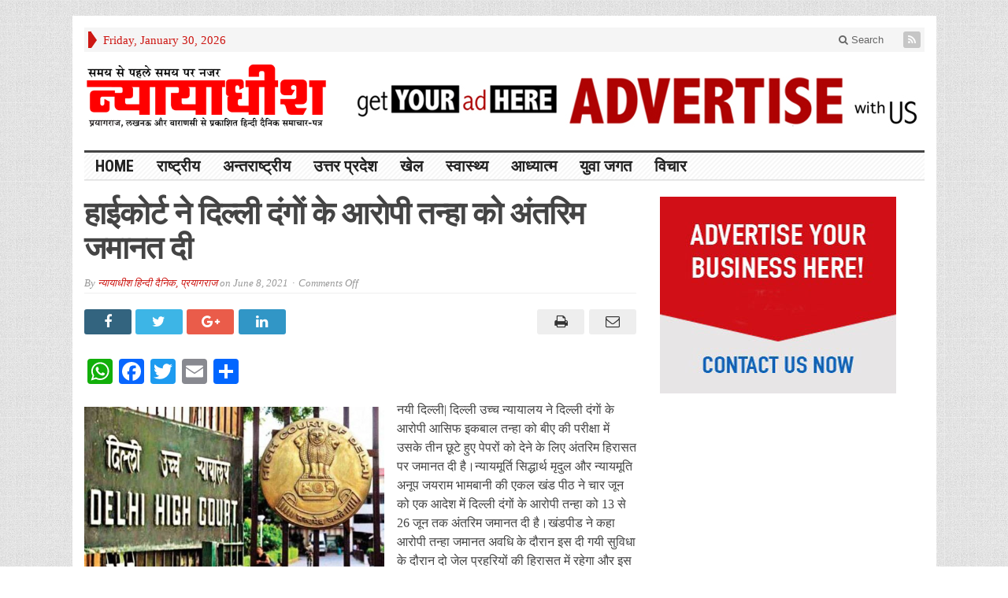

--- FILE ---
content_type: text/html; charset=UTF-8
request_url: https://nyayadheesh.com/archives/830
body_size: 12340
content:
<!DOCTYPE html>
<html lang="en-US" class="no-js">
<head>

	<meta charset="UTF-8">
	<meta name="viewport" content="width=device-width, initial-scale=1">
	<link rel="profile" href="http://gmpg.org/xfn/11">
		
	<title>हाईकोर्ट ने दिल्ली दंगाें के आराेपी तन्हा को अंतरिम जमानत दी &#8211; न्यायाधीश</title>
<meta name='robots' content='max-image-preview:large' />
	<style>img:is([sizes="auto" i], [sizes^="auto," i]) { contain-intrinsic-size: 3000px 1500px }</style>
	<link rel='dns-prefetch' href='//static.addtoany.com' />
<link rel='dns-prefetch' href='//fonts.googleapis.com' />
<link rel="alternate" type="application/rss+xml" title="न्यायाधीश &raquo; Feed" href="https://nyayadheesh.com/feed" />
<link rel="alternate" type="application/rss+xml" title="न्यायाधीश &raquo; Comments Feed" href="https://nyayadheesh.com/comments/feed" />
<script type="text/javascript">
/* <![CDATA[ */
window._wpemojiSettings = {"baseUrl":"https:\/\/s.w.org\/images\/core\/emoji\/16.0.1\/72x72\/","ext":".png","svgUrl":"https:\/\/s.w.org\/images\/core\/emoji\/16.0.1\/svg\/","svgExt":".svg","source":{"concatemoji":"https:\/\/nyayadheesh.com\/wp-includes\/js\/wp-emoji-release.min.js?ver=6.8.3"}};
/*! This file is auto-generated */
!function(s,n){var o,i,e;function c(e){try{var t={supportTests:e,timestamp:(new Date).valueOf()};sessionStorage.setItem(o,JSON.stringify(t))}catch(e){}}function p(e,t,n){e.clearRect(0,0,e.canvas.width,e.canvas.height),e.fillText(t,0,0);var t=new Uint32Array(e.getImageData(0,0,e.canvas.width,e.canvas.height).data),a=(e.clearRect(0,0,e.canvas.width,e.canvas.height),e.fillText(n,0,0),new Uint32Array(e.getImageData(0,0,e.canvas.width,e.canvas.height).data));return t.every(function(e,t){return e===a[t]})}function u(e,t){e.clearRect(0,0,e.canvas.width,e.canvas.height),e.fillText(t,0,0);for(var n=e.getImageData(16,16,1,1),a=0;a<n.data.length;a++)if(0!==n.data[a])return!1;return!0}function f(e,t,n,a){switch(t){case"flag":return n(e,"\ud83c\udff3\ufe0f\u200d\u26a7\ufe0f","\ud83c\udff3\ufe0f\u200b\u26a7\ufe0f")?!1:!n(e,"\ud83c\udde8\ud83c\uddf6","\ud83c\udde8\u200b\ud83c\uddf6")&&!n(e,"\ud83c\udff4\udb40\udc67\udb40\udc62\udb40\udc65\udb40\udc6e\udb40\udc67\udb40\udc7f","\ud83c\udff4\u200b\udb40\udc67\u200b\udb40\udc62\u200b\udb40\udc65\u200b\udb40\udc6e\u200b\udb40\udc67\u200b\udb40\udc7f");case"emoji":return!a(e,"\ud83e\udedf")}return!1}function g(e,t,n,a){var r="undefined"!=typeof WorkerGlobalScope&&self instanceof WorkerGlobalScope?new OffscreenCanvas(300,150):s.createElement("canvas"),o=r.getContext("2d",{willReadFrequently:!0}),i=(o.textBaseline="top",o.font="600 32px Arial",{});return e.forEach(function(e){i[e]=t(o,e,n,a)}),i}function t(e){var t=s.createElement("script");t.src=e,t.defer=!0,s.head.appendChild(t)}"undefined"!=typeof Promise&&(o="wpEmojiSettingsSupports",i=["flag","emoji"],n.supports={everything:!0,everythingExceptFlag:!0},e=new Promise(function(e){s.addEventListener("DOMContentLoaded",e,{once:!0})}),new Promise(function(t){var n=function(){try{var e=JSON.parse(sessionStorage.getItem(o));if("object"==typeof e&&"number"==typeof e.timestamp&&(new Date).valueOf()<e.timestamp+604800&&"object"==typeof e.supportTests)return e.supportTests}catch(e){}return null}();if(!n){if("undefined"!=typeof Worker&&"undefined"!=typeof OffscreenCanvas&&"undefined"!=typeof URL&&URL.createObjectURL&&"undefined"!=typeof Blob)try{var e="postMessage("+g.toString()+"("+[JSON.stringify(i),f.toString(),p.toString(),u.toString()].join(",")+"));",a=new Blob([e],{type:"text/javascript"}),r=new Worker(URL.createObjectURL(a),{name:"wpTestEmojiSupports"});return void(r.onmessage=function(e){c(n=e.data),r.terminate(),t(n)})}catch(e){}c(n=g(i,f,p,u))}t(n)}).then(function(e){for(var t in e)n.supports[t]=e[t],n.supports.everything=n.supports.everything&&n.supports[t],"flag"!==t&&(n.supports.everythingExceptFlag=n.supports.everythingExceptFlag&&n.supports[t]);n.supports.everythingExceptFlag=n.supports.everythingExceptFlag&&!n.supports.flag,n.DOMReady=!1,n.readyCallback=function(){n.DOMReady=!0}}).then(function(){return e}).then(function(){var e;n.supports.everything||(n.readyCallback(),(e=n.source||{}).concatemoji?t(e.concatemoji):e.wpemoji&&e.twemoji&&(t(e.twemoji),t(e.wpemoji)))}))}((window,document),window._wpemojiSettings);
/* ]]> */
</script>
<link rel='stylesheet' id='dashicons-css' href='https://nyayadheesh.com/wp-includes/css/dashicons.min.css?ver=6.8.3' type='text/css' media='all' />
<link rel='stylesheet' id='post-views-counter-frontend-css' href='https://nyayadheesh.com/wp-content/plugins/post-views-counter/css/frontend.css?ver=1.7.3' type='text/css' media='all' />
<style id='wp-emoji-styles-inline-css' type='text/css'>

	img.wp-smiley, img.emoji {
		display: inline !important;
		border: none !important;
		box-shadow: none !important;
		height: 1em !important;
		width: 1em !important;
		margin: 0 0.07em !important;
		vertical-align: -0.1em !important;
		background: none !important;
		padding: 0 !important;
	}
</style>
<link rel='stylesheet' id='wp-block-library-css' href='https://nyayadheesh.com/wp-includes/css/dist/block-library/style.min.css?ver=6.8.3' type='text/css' media='all' />
<style id='classic-theme-styles-inline-css' type='text/css'>
/*! This file is auto-generated */
.wp-block-button__link{color:#fff;background-color:#32373c;border-radius:9999px;box-shadow:none;text-decoration:none;padding:calc(.667em + 2px) calc(1.333em + 2px);font-size:1.125em}.wp-block-file__button{background:#32373c;color:#fff;text-decoration:none}
</style>
<style id='global-styles-inline-css' type='text/css'>
:root{--wp--preset--aspect-ratio--square: 1;--wp--preset--aspect-ratio--4-3: 4/3;--wp--preset--aspect-ratio--3-4: 3/4;--wp--preset--aspect-ratio--3-2: 3/2;--wp--preset--aspect-ratio--2-3: 2/3;--wp--preset--aspect-ratio--16-9: 16/9;--wp--preset--aspect-ratio--9-16: 9/16;--wp--preset--color--black: #000000;--wp--preset--color--cyan-bluish-gray: #abb8c3;--wp--preset--color--white: #ffffff;--wp--preset--color--pale-pink: #f78da7;--wp--preset--color--vivid-red: #cf2e2e;--wp--preset--color--luminous-vivid-orange: #ff6900;--wp--preset--color--luminous-vivid-amber: #fcb900;--wp--preset--color--light-green-cyan: #7bdcb5;--wp--preset--color--vivid-green-cyan: #00d084;--wp--preset--color--pale-cyan-blue: #8ed1fc;--wp--preset--color--vivid-cyan-blue: #0693e3;--wp--preset--color--vivid-purple: #9b51e0;--wp--preset--gradient--vivid-cyan-blue-to-vivid-purple: linear-gradient(135deg,rgba(6,147,227,1) 0%,rgb(155,81,224) 100%);--wp--preset--gradient--light-green-cyan-to-vivid-green-cyan: linear-gradient(135deg,rgb(122,220,180) 0%,rgb(0,208,130) 100%);--wp--preset--gradient--luminous-vivid-amber-to-luminous-vivid-orange: linear-gradient(135deg,rgba(252,185,0,1) 0%,rgba(255,105,0,1) 100%);--wp--preset--gradient--luminous-vivid-orange-to-vivid-red: linear-gradient(135deg,rgba(255,105,0,1) 0%,rgb(207,46,46) 100%);--wp--preset--gradient--very-light-gray-to-cyan-bluish-gray: linear-gradient(135deg,rgb(238,238,238) 0%,rgb(169,184,195) 100%);--wp--preset--gradient--cool-to-warm-spectrum: linear-gradient(135deg,rgb(74,234,220) 0%,rgb(151,120,209) 20%,rgb(207,42,186) 40%,rgb(238,44,130) 60%,rgb(251,105,98) 80%,rgb(254,248,76) 100%);--wp--preset--gradient--blush-light-purple: linear-gradient(135deg,rgb(255,206,236) 0%,rgb(152,150,240) 100%);--wp--preset--gradient--blush-bordeaux: linear-gradient(135deg,rgb(254,205,165) 0%,rgb(254,45,45) 50%,rgb(107,0,62) 100%);--wp--preset--gradient--luminous-dusk: linear-gradient(135deg,rgb(255,203,112) 0%,rgb(199,81,192) 50%,rgb(65,88,208) 100%);--wp--preset--gradient--pale-ocean: linear-gradient(135deg,rgb(255,245,203) 0%,rgb(182,227,212) 50%,rgb(51,167,181) 100%);--wp--preset--gradient--electric-grass: linear-gradient(135deg,rgb(202,248,128) 0%,rgb(113,206,126) 100%);--wp--preset--gradient--midnight: linear-gradient(135deg,rgb(2,3,129) 0%,rgb(40,116,252) 100%);--wp--preset--font-size--small: 13px;--wp--preset--font-size--medium: 20px;--wp--preset--font-size--large: 36px;--wp--preset--font-size--x-large: 42px;--wp--preset--spacing--20: 0.44rem;--wp--preset--spacing--30: 0.67rem;--wp--preset--spacing--40: 1rem;--wp--preset--spacing--50: 1.5rem;--wp--preset--spacing--60: 2.25rem;--wp--preset--spacing--70: 3.38rem;--wp--preset--spacing--80: 5.06rem;--wp--preset--shadow--natural: 6px 6px 9px rgba(0, 0, 0, 0.2);--wp--preset--shadow--deep: 12px 12px 50px rgba(0, 0, 0, 0.4);--wp--preset--shadow--sharp: 6px 6px 0px rgba(0, 0, 0, 0.2);--wp--preset--shadow--outlined: 6px 6px 0px -3px rgba(255, 255, 255, 1), 6px 6px rgba(0, 0, 0, 1);--wp--preset--shadow--crisp: 6px 6px 0px rgba(0, 0, 0, 1);}:where(.is-layout-flex){gap: 0.5em;}:where(.is-layout-grid){gap: 0.5em;}body .is-layout-flex{display: flex;}.is-layout-flex{flex-wrap: wrap;align-items: center;}.is-layout-flex > :is(*, div){margin: 0;}body .is-layout-grid{display: grid;}.is-layout-grid > :is(*, div){margin: 0;}:where(.wp-block-columns.is-layout-flex){gap: 2em;}:where(.wp-block-columns.is-layout-grid){gap: 2em;}:where(.wp-block-post-template.is-layout-flex){gap: 1.25em;}:where(.wp-block-post-template.is-layout-grid){gap: 1.25em;}.has-black-color{color: var(--wp--preset--color--black) !important;}.has-cyan-bluish-gray-color{color: var(--wp--preset--color--cyan-bluish-gray) !important;}.has-white-color{color: var(--wp--preset--color--white) !important;}.has-pale-pink-color{color: var(--wp--preset--color--pale-pink) !important;}.has-vivid-red-color{color: var(--wp--preset--color--vivid-red) !important;}.has-luminous-vivid-orange-color{color: var(--wp--preset--color--luminous-vivid-orange) !important;}.has-luminous-vivid-amber-color{color: var(--wp--preset--color--luminous-vivid-amber) !important;}.has-light-green-cyan-color{color: var(--wp--preset--color--light-green-cyan) !important;}.has-vivid-green-cyan-color{color: var(--wp--preset--color--vivid-green-cyan) !important;}.has-pale-cyan-blue-color{color: var(--wp--preset--color--pale-cyan-blue) !important;}.has-vivid-cyan-blue-color{color: var(--wp--preset--color--vivid-cyan-blue) !important;}.has-vivid-purple-color{color: var(--wp--preset--color--vivid-purple) !important;}.has-black-background-color{background-color: var(--wp--preset--color--black) !important;}.has-cyan-bluish-gray-background-color{background-color: var(--wp--preset--color--cyan-bluish-gray) !important;}.has-white-background-color{background-color: var(--wp--preset--color--white) !important;}.has-pale-pink-background-color{background-color: var(--wp--preset--color--pale-pink) !important;}.has-vivid-red-background-color{background-color: var(--wp--preset--color--vivid-red) !important;}.has-luminous-vivid-orange-background-color{background-color: var(--wp--preset--color--luminous-vivid-orange) !important;}.has-luminous-vivid-amber-background-color{background-color: var(--wp--preset--color--luminous-vivid-amber) !important;}.has-light-green-cyan-background-color{background-color: var(--wp--preset--color--light-green-cyan) !important;}.has-vivid-green-cyan-background-color{background-color: var(--wp--preset--color--vivid-green-cyan) !important;}.has-pale-cyan-blue-background-color{background-color: var(--wp--preset--color--pale-cyan-blue) !important;}.has-vivid-cyan-blue-background-color{background-color: var(--wp--preset--color--vivid-cyan-blue) !important;}.has-vivid-purple-background-color{background-color: var(--wp--preset--color--vivid-purple) !important;}.has-black-border-color{border-color: var(--wp--preset--color--black) !important;}.has-cyan-bluish-gray-border-color{border-color: var(--wp--preset--color--cyan-bluish-gray) !important;}.has-white-border-color{border-color: var(--wp--preset--color--white) !important;}.has-pale-pink-border-color{border-color: var(--wp--preset--color--pale-pink) !important;}.has-vivid-red-border-color{border-color: var(--wp--preset--color--vivid-red) !important;}.has-luminous-vivid-orange-border-color{border-color: var(--wp--preset--color--luminous-vivid-orange) !important;}.has-luminous-vivid-amber-border-color{border-color: var(--wp--preset--color--luminous-vivid-amber) !important;}.has-light-green-cyan-border-color{border-color: var(--wp--preset--color--light-green-cyan) !important;}.has-vivid-green-cyan-border-color{border-color: var(--wp--preset--color--vivid-green-cyan) !important;}.has-pale-cyan-blue-border-color{border-color: var(--wp--preset--color--pale-cyan-blue) !important;}.has-vivid-cyan-blue-border-color{border-color: var(--wp--preset--color--vivid-cyan-blue) !important;}.has-vivid-purple-border-color{border-color: var(--wp--preset--color--vivid-purple) !important;}.has-vivid-cyan-blue-to-vivid-purple-gradient-background{background: var(--wp--preset--gradient--vivid-cyan-blue-to-vivid-purple) !important;}.has-light-green-cyan-to-vivid-green-cyan-gradient-background{background: var(--wp--preset--gradient--light-green-cyan-to-vivid-green-cyan) !important;}.has-luminous-vivid-amber-to-luminous-vivid-orange-gradient-background{background: var(--wp--preset--gradient--luminous-vivid-amber-to-luminous-vivid-orange) !important;}.has-luminous-vivid-orange-to-vivid-red-gradient-background{background: var(--wp--preset--gradient--luminous-vivid-orange-to-vivid-red) !important;}.has-very-light-gray-to-cyan-bluish-gray-gradient-background{background: var(--wp--preset--gradient--very-light-gray-to-cyan-bluish-gray) !important;}.has-cool-to-warm-spectrum-gradient-background{background: var(--wp--preset--gradient--cool-to-warm-spectrum) !important;}.has-blush-light-purple-gradient-background{background: var(--wp--preset--gradient--blush-light-purple) !important;}.has-blush-bordeaux-gradient-background{background: var(--wp--preset--gradient--blush-bordeaux) !important;}.has-luminous-dusk-gradient-background{background: var(--wp--preset--gradient--luminous-dusk) !important;}.has-pale-ocean-gradient-background{background: var(--wp--preset--gradient--pale-ocean) !important;}.has-electric-grass-gradient-background{background: var(--wp--preset--gradient--electric-grass) !important;}.has-midnight-gradient-background{background: var(--wp--preset--gradient--midnight) !important;}.has-small-font-size{font-size: var(--wp--preset--font-size--small) !important;}.has-medium-font-size{font-size: var(--wp--preset--font-size--medium) !important;}.has-large-font-size{font-size: var(--wp--preset--font-size--large) !important;}.has-x-large-font-size{font-size: var(--wp--preset--font-size--x-large) !important;}
:where(.wp-block-post-template.is-layout-flex){gap: 1.25em;}:where(.wp-block-post-template.is-layout-grid){gap: 1.25em;}
:where(.wp-block-columns.is-layout-flex){gap: 2em;}:where(.wp-block-columns.is-layout-grid){gap: 2em;}
:root :where(.wp-block-pullquote){font-size: 1.5em;line-height: 1.6;}
</style>
<link rel='stylesheet' id='wp-components-css' href='https://nyayadheesh.com/wp-includes/css/dist/components/style.min.css?ver=6.8.3' type='text/css' media='all' />
<link rel='stylesheet' id='godaddy-styles-css' href='https://nyayadheesh.com/wp-content/mu-plugins/vendor/wpex/godaddy-launch/includes/Dependencies/GoDaddy/Styles/build/latest.css?ver=2.0.2' type='text/css' media='all' />
<link rel='stylesheet' id='gabfire-style-css' href='https://nyayadheesh.com/wp-content/themes/advanced-newspaper-v45/style.css?ver=6.8.3' type='text/css' media='all' />
<link rel='stylesheet' id='custom-style-css' href='https://fonts.googleapis.com/css?family=Droid+Sans%3A700%7COpen+Sans%3A400%2C700%7CRoboto+Condensed%3A400%2C700&#038;subset=latin-ext&#038;ver=6.8.3' type='text/css' media='all' />
<link rel='stylesheet' id='addtoany-css' href='https://nyayadheesh.com/wp-content/plugins/add-to-any/addtoany.min.css?ver=1.16' type='text/css' media='all' />
<link rel='stylesheet' id='gabfire_shortcodes-css' href='https://nyayadheesh.com/wp-content/themes/advanced-newspaper-v45/framework/functions/css/shortcodes.css?ver=6.8.3' type='text/css' media='all' />
<script type="text/javascript" id="addtoany-core-js-before">
/* <![CDATA[ */
window.a2a_config=window.a2a_config||{};a2a_config.callbacks=[];a2a_config.overlays=[];a2a_config.templates={};
/* ]]> */
</script>
<script type="text/javascript" defer src="https://static.addtoany.com/menu/page.js" id="addtoany-core-js"></script>
<script type="text/javascript" src="https://nyayadheesh.com/wp-includes/js/jquery/jquery.min.js?ver=3.7.1" id="jquery-core-js"></script>
<script type="text/javascript" src="https://nyayadheesh.com/wp-includes/js/jquery/jquery-migrate.min.js?ver=3.4.1" id="jquery-migrate-js"></script>
<script type="text/javascript" defer src="https://nyayadheesh.com/wp-content/plugins/add-to-any/addtoany.min.js?ver=1.1" id="addtoany-jquery-js"></script>
<script type="text/javascript" src="https://nyayadheesh.com/wp-content/themes/advanced-newspaper-v45/inc/js/jquery.cycle2.min.js?ver=6.8.3" id="cycle2-js"></script>
<script type="text/javascript" src="https://nyayadheesh.com/wp-content/themes/advanced-newspaper-v45/inc/js/theia-sticky-sidebar.js?ver=6.8.3" id="theia-sticky-sidebar-js"></script>
<script type="text/javascript" src="https://nyayadheesh.com/wp-content/themes/advanced-newspaper-v45/inc/js/owl.carousel.min.js?ver=6.8.3" id="owl-carousel-js"></script>
<script type="text/javascript" src="https://nyayadheesh.com/wp-content/themes/advanced-newspaper-v45/framework/bootstrap/js/bootstrap.min.js?ver=6.8.3" id="bootstrap-js"></script>
<script type="text/javascript" src="https://nyayadheesh.com/wp-content/themes/advanced-newspaper-v45/inc/js/responsive-menu.js?ver=6.8.3" id="responsive-menu-js"></script>
<link rel="https://api.w.org/" href="https://nyayadheesh.com/wp-json/" /><link rel="alternate" title="JSON" type="application/json" href="https://nyayadheesh.com/wp-json/wp/v2/posts/830" /><link rel="EditURI" type="application/rsd+xml" title="RSD" href="https://nyayadheesh.com/xmlrpc.php?rsd" />
<meta name="generator" content="WordPress 6.8.3" />
<link rel="canonical" href="https://nyayadheesh.com/archives/830" />
<link rel='shortlink' href='https://nyayadheesh.com/?p=830' />
<link rel="alternate" title="oEmbed (JSON)" type="application/json+oembed" href="https://nyayadheesh.com/wp-json/oembed/1.0/embed?url=https%3A%2F%2Fnyayadheesh.com%2Farchives%2F830" />
<link rel="alternate" title="oEmbed (XML)" type="text/xml+oembed" href="https://nyayadheesh.com/wp-json/oembed/1.0/embed?url=https%3A%2F%2Fnyayadheesh.com%2Farchives%2F830&#038;format=xml" />
<link rel="shortcut icon" href="https://nyayadheesh.com/wp-content/uploads/2025/01/960-1.png"/>
			<script type='text/javascript'>
			(function($) {
				$(document).ready(function() { 
					$(".children").parent("li").addClass("has-child-menu");
					$(".sub-menu").parent("li").addClass("has-child-menu");
					$(".drop").parent("li").addClass("has-child-menu");
					
					$('.fadeimage').hover(
						function() {$(this).stop().animate({ opacity: 0.5 }, 800);},
						function() {$(this).stop().animate({ opacity: 1.0 }, 800);}
					);
					
					$('.mastheadnav li ul,.mainnav li ul,.subnav li ul,.mastheadnav li ul,.mainnav li ul').hide().removeClass('fallback');
					$('.mastheadnav > li,.mainnav > li,.subnav > li,.mainnav > li').hover(
						function () {
							$('ul', this).stop().slideDown(250);
						},
						function () {
							$('ul', this).stop().slideUp(250);
						}
					);

					$('[data-toggle="tooltip"]').tooltip({
						'placement': 'top'
					});	

					$('.sidebar-wrapper, .post-wrapper')
					.theiaStickySidebar({
						additionalMarginTop: 30,
						additionalMarginBottom: 30
					});
				
					/* InnerPage Slider */
					var innerslider = $(".carousel-gallery");
					innerslider.owlCarousel({
					  autoPlay: 999999,
					  pagination:true,
					  singleItem : true,
					  autoHeight : true,
					  mouseDrag: false,
					  touchDrag: false					  
					});	
					$(".carousel-gallery-next").click(function(){
						innerslider.trigger('owl.next');
					});
					$(".carousel-gallery-prev").click(function(){
						innerslider.trigger('owl.prev');
					});
					
					/* InnerPage Slider */
					var owl4 = $(".carousel-four");
					owl4.owlCarousel({
					  autoPlay: 999999,
					  pagination:true,
					  singleItem : true,
					  autoHeight : true,
					  mouseDrag: false,
					  touchDrag: false					  
					});	
					$(".carousel-four-next").click(function(){
						owl4.trigger('owl.next');
					});
					$(".carousel-four-prev").click(function(){
						owl4.trigger('owl.prev');
					});						
					
					// Responsive Menu (TinyNav)
					$(".responsive_menu").tinyNav({
						active: 'current_page_item', // Set the "active" class for default menu
						label: ''
					});
					$(".tinynav").selectbox();			
					
					$('a[href="#top"]').click(function(){
						$('html, body').animate({scrollTop:0}, 'slow');
						return false;
					});
					$('.modal').on('shown.bs.modal', function() {
					  $(this).find('[autofocus]').focus();
					});					
				});
			})(jQuery);
			</script>
			
	
	
	<script async src="//pagead2.googlesyndication.com/pagead/js/adsbygoogle.js"></script>
<script>
  (adsbygoogle = window.adsbygoogle || []).push({
    google_ad_client: "ca-pub-9028370981870350",
    enable_page_level_ads: true
  });
</script>
	
	<script>
      (function(i,s,o,g,r,a,m){i['GoogleAnalyticsObject']=r;i[r]=i[r]||function(){
        (i[r].q=i[r].q||[]).push(arguments)},i[r].l=1*new Date();a=s.createElement(o),
          m=s.getElementsByTagName(o)[0];a.async=1;a.src=g;m.parentNode.insertBefore(a,m)
      })(window,document,'script','https://www.google-analytics.com/analytics.js','ga');

      ga('create', 'UA-130654710-1', 'auto');
      ga('send', 'pageview');
    </script>
	
	
	<!-- Global site tag (gtag.js) - Google Analytics -->
<script async src="https://www.googletagmanager.com/gtag/js?id=UA-117518237-1"></script>
<script>
  window.dataLayer = window.dataLayer || [];
  function gtag(){dataLayer.push(arguments);}
  gtag('js', new Date());

  gtag('config', 'UA-117518237-1');
</script>
<!-- Global site tag (gtag.js) - Google Analytics -->
<script async src="https://www.googletagmanager.com/gtag/js?id=UA-130654710-1"></script>
<script>
  window.dataLayer = window.dataLayer || [];
  function gtag(){dataLayer.push(arguments);}
  gtag('js', new Date());

  gtag('config', 'UA-130654710-1');
</script>
	
		
	
	<script data-ad-client="ca-pub-9028370981870350" async src="https://pagead2.googlesyndication.com/pagead/js/adsbygoogle.js"></script>
	
	
	<script async custom-element="amp-auto-ads"
        src="https://cdn.ampproject.org/v0/amp-auto-ads-0.1.js">
</script>
	
<script data-ad-client="ca-pub-9028370981870350" async src="https://pagead2.googlesyndication.com/pagead/js/adsbygoogle.js"></script>	
	

	
	
	
	
	
	
	

</head>

<body class="wp-singular post-template-default single single-post postid-830 single-format-standard wp-theme-advanced-newspaper-v45 body-default" itemscope="itemscope" itemtype="http://schema.org/WebPage">


<div class="container">

	<header itemscope="itemscope" itemtype="http://schema.org/WPHeader" role="banner">
		<div class="row"><!-- Site Masthead Row-->
			<nav class="col-md-12 masthead-navigation" itemscope="itemscope" itemtype="http://schema.org/SiteNavigationElement" role="navigation">
				<ul class="mastheadnav">
					
					<li><span class="arrow-right"></span></li>
											<li class="masthead_date">
							<script type="text/javascript">
								<!--
								var mydate=new Date()
								var year=mydate.getYear()
								if (year < 1000)
								year+=1900
								var day=mydate.getDay()
								var month=mydate.getMonth()
								var daym=mydate.getDate()
								if (daym<10)
								daym="0"+daym
								var dayarray=new Array("Sunday","Monday","Tuesday","Wednesday","Thursday","Friday","Saturday")
								var montharray=new Array("January","February","March","April","May","June","July","August","September","October","November","December")
								document.write(""+dayarray[day]+", "+montharray[month]+" "+daym+", "+year+"")
								// -->
							</script>
						</li>
						<li></li>
										 
											<li class="pull-right social_header">
							
							
							
							
														
														
							
														
								

															

							<a class="socialsite-rss" href="https://nyayadheesh.com/feed" title="Site feed" rel="nofollow">
								<span>Subscribe to RSS</span> <i class="fa fa-rss pull-left"></i>
							</a>
						</li>
											
					
					<li class="pull-right gab_headersearch"> <a data-toggle="modal" href="#searchModal"><i class="fa fa-search"></i> Search</a></li>
					<li class="pull-right"></li>
				</ul>
			</nav>

			<!-- Modal -->
<div class="modal fade" id="searchModal" tabindex="-1" role="dialog" aria-labelledby="myModalLabel" aria-hidden="true">
	<div class="modal-dialog">
	  <div class="modal-content">
		<div class="modal-header">
		  <button type="button" class="close" data-dismiss="modal" aria-hidden="true">&times;</button>
		  <h4 class="modal-title">Search in Site</h4>
		</div>
		<div class="modal-body">
			<form action="https://nyayadheesh.com/">
				<div class="input-prepend">
					<label>To search in site, type your keyword and hit enter</label>
					<input type="text" name="s" class="form-control" placeholder="Type keyword and hit enter" autofocus>
				</div>
			</form>	
		</div>
		<div class="modal-footer">
		  <button type="button" class="btn btn-default" data-dismiss="modal">Close</button>
		</div>
	  </div><!-- /.modal-content -->
	</div><!-- /.modal-dialog -->
</div><!-- /.modal -->		</div><!-- /.row Site Masthead Row -->
	
		<div class="row">
			<div class="col-lg-12">
				<div id="header">
											
						<div class="logo logo-banner pull-left" style="float:left;margin:0;padding:15px 0px 15px 0px;">	
															<h1>
									<a href="https://nyayadheesh.com/" title="समय से पहले समय पर नजर">
										<img src="https://nyayadheesh.com/wp-content/uploads/2025/01/960-1.png" alt="न्यायाधीश" title="न्यायाधीश"/>
									</a>
								</h1>
													</div><!-- logo -->
						
						<div class="header-ad pull-right logo-banner">
							<aside id="block-4" class="widget widget_block widget_media_image"><div class="widgetinner">
<figure class="wp-block-image size-full"><img fetchpriority="high" decoding="async" width="728" height="90" src="https://nyayadheesh.com/wp-content/uploads/2021/08/728x90.jpg" alt="" class="wp-image-7473" srcset="https://nyayadheesh.com/wp-content/uploads/2021/08/728x90.jpg 728w, https://nyayadheesh.com/wp-content/uploads/2021/08/728x90-300x37.jpg 300w, https://nyayadheesh.com/wp-content/uploads/2021/08/728x90-570x70.jpg 570w, https://nyayadheesh.com/wp-content/uploads/2021/08/728x90-701x87.jpg 701w" sizes="(max-width: 728px) 100vw, 728px" /></figure>
</div></aside>
						</div>
						
						<div class="clearfix"></div>
											

				</div><!-- /header -->	
			</div><!-- /col-lg-12 -->	
		</div><!-- /row -->	
		
		<div class="row site-nav">
			<div class="col-lg-12">
				
				<nav class="main-navigation" itemscope="itemscope" itemtype="http://schema.org/SiteNavigationElement" role="navigation">
					<ul class="mainnav responsive_menu">
						<li id="menu-item-34" class="menu-item menu-item-type-custom menu-item-object-custom menu-item-home menu-item-34"><a href="https://nyayadheesh.com/">Home</a></li>
<li id="menu-item-25" class="menu-item menu-item-type-taxonomy menu-item-object-category current-post-ancestor current-menu-parent current-post-parent menu-item-25"><a href="https://nyayadheesh.com/archives/category/%e0%a4%b0%e0%a4%be%e0%a4%b7%e0%a5%8d%e0%a4%9f%e0%a5%8d%e0%a4%b0%e0%a5%80%e0%a4%af">राष्ट्रीय</a></li>
<li id="menu-item-20" class="menu-item menu-item-type-taxonomy menu-item-object-category menu-item-20"><a href="https://nyayadheesh.com/archives/category/%e0%a4%85%e0%a4%a8%e0%a5%8d%e0%a4%a4%e0%a4%b0%e0%a4%be%e0%a4%b7%e0%a5%8d%e0%a4%9f%e0%a5%8d%e0%a4%b0%e0%a5%80%e0%a4%af">अन्तराष्ट्रीय</a></li>
<li id="menu-item-21" class="menu-item menu-item-type-taxonomy menu-item-object-category menu-item-has-children menu-item-21"><a href="https://nyayadheesh.com/archives/category/%e0%a4%89%e0%a4%a4%e0%a5%8d%e0%a4%a4%e0%a4%b0-%e0%a4%aa%e0%a5%8d%e0%a4%b0%e0%a4%a6%e0%a5%87%e0%a4%b6">उत्तर प्रदेश</a>
<ul class="sub-menu">
	<li id="menu-item-23" class="menu-item menu-item-type-taxonomy menu-item-object-category menu-item-23"><a href="https://nyayadheesh.com/archives/category/%e0%a4%aa%e0%a5%8d%e0%a4%b0%e0%a4%af%e0%a4%be%e0%a4%97%e0%a4%b0%e0%a4%be%e0%a4%9c">प्रयागराज</a></li>
	<li id="menu-item-26" class="menu-item menu-item-type-taxonomy menu-item-object-category menu-item-26"><a href="https://nyayadheesh.com/archives/category/lko">लखनऊ</a></li>
	<li id="menu-item-27" class="menu-item menu-item-type-taxonomy menu-item-object-category menu-item-27"><a href="https://nyayadheesh.com/archives/category/%e0%a4%b5%e0%a4%be%e0%a4%b0%e0%a4%be%e0%a4%a3%e0%a4%b8%e0%a5%80">वाराणसी</a></li>
	<li id="menu-item-7173" class="menu-item menu-item-type-taxonomy menu-item-object-category menu-item-7173"><a href="https://nyayadheesh.com/archives/category/%e0%a4%b8%e0%a5%8b%e0%a4%a8%e0%a4%ad%e0%a4%a6%e0%a5%8d%e0%a4%b0">सोनभद्र</a></li>
	<li id="menu-item-7163" class="menu-item menu-item-type-taxonomy menu-item-object-category menu-item-7163"><a href="https://nyayadheesh.com/archives/category/%e0%a4%95%e0%a5%8c%e0%a4%b6%e0%a4%be%e0%a4%ae%e0%a5%8d%e0%a4%ac%e0%a5%80">कौशाम्बी</a></li>
	<li id="menu-item-7172" class="menu-item menu-item-type-taxonomy menu-item-object-category menu-item-7172"><a href="https://nyayadheesh.com/archives/category/%e0%a4%ae%e0%a4%8a">मऊ</a></li>
	<li id="menu-item-7170" class="menu-item menu-item-type-taxonomy menu-item-object-category menu-item-7170"><a href="https://nyayadheesh.com/archives/category/%e0%a4%ab%e0%a4%a4%e0%a5%87%e0%a4%b9%e0%a4%aa%e0%a5%81%e0%a4%b0">फतेहपुर</a></li>
	<li id="menu-item-7167" class="menu-item menu-item-type-taxonomy menu-item-object-category menu-item-7167"><a href="https://nyayadheesh.com/archives/category/%e0%a4%9c%e0%a5%8c%e0%a4%a8%e0%a4%aa%e0%a5%81%e0%a4%b0">जौनपुर</a></li>
	<li id="menu-item-7165" class="menu-item menu-item-type-taxonomy menu-item-object-category menu-item-7165"><a href="https://nyayadheesh.com/archives/category/%e0%a4%9a%e0%a4%a8%e0%a5%8d%e0%a4%a6%e0%a5%8c%e0%a4%b2%e0%a5%80">चन्दौली</a></li>
</ul>
</li>
<li id="menu-item-7175" class="menu-item menu-item-type-taxonomy menu-item-object-category menu-item-7175"><a href="https://nyayadheesh.com/archives/category/%e0%a4%96%e0%a5%87%e0%a4%b2">खेल</a></li>
<li id="menu-item-30" class="menu-item menu-item-type-taxonomy menu-item-object-category menu-item-30"><a href="https://nyayadheesh.com/archives/category/%e0%a4%b8%e0%a5%8d%e0%a4%b5%e0%a4%be%e0%a4%b8%e0%a5%8d%e0%a4%a5%e0%a5%8d%e0%a4%af">स्वास्थ्य</a></li>
<li id="menu-item-40" class="menu-item menu-item-type-taxonomy menu-item-object-category menu-item-40"><a href="https://nyayadheesh.com/archives/category/%e0%a4%86%e0%a4%a7%e0%a5%8d%e0%a4%af%e0%a4%be%e0%a4%a4%e0%a5%8d%e0%a4%ae">आध्यात्म</a></li>
<li id="menu-item-36" class="menu-item menu-item-type-taxonomy menu-item-object-category menu-item-36"><a href="https://nyayadheesh.com/archives/category/%e0%a4%af%e0%a5%81%e0%a4%b5%e0%a4%be-%e0%a4%9c%e0%a4%97%e0%a4%a4">युवा जगत</a></li>
<li id="menu-item-28" class="menu-item menu-item-type-taxonomy menu-item-object-category menu-item-28"><a href="https://nyayadheesh.com/archives/category/%e0%a4%b5%e0%a4%bf%e0%a4%9a%e0%a4%be%e0%a4%b0">विचार</a></li>
					</ul>
				</nav>
				
				<nav class="secondary-navigation" itemscope="itemscope" itemtype="http://schema.org/SiteNavigationElement" role="navigation">
					<ul class="subnav responsive_menu">
							
					</ul>
				</nav>				
				
			</div>
		</div>	
	</header>
	
	<div class="row default">
	
				
		<main class="col-xs-12 col-md-8 col-sm-8 post-wrapper" role="main" itemprop="mainContentOfPage" itemscope="itemscope" itemtype="http://schema.org/Blog">

							<div class="row">
					<div class="col-lg-12 col-md-12">
						<div class="post-lead">
							<h1 class="entry-title single-post-title" itemprop="headline">
								हाईकोर्ट ने दिल्ली दंगाें के आराेपी तन्हा को अंतरिम जमानत दी							</h1>
							
							<p class="postmeta"><span class="gabfire_meta gabfiremeta_bydate">By <span class="author vcard" itemscope="itemscope" itemtype="http://schema.org/Person" itemprop="author"><a href="https://nyayadheesh.com/archives/author/nyayadheeshald" rel="author" class="fn" itemprop="name">न्यायाधीश हिन्दी दैनिक, प्रयागराज</a></span> on <time class="published updated" itemprop="datePublished" datetime="June 8, 2021T1:23 pm">June 8, 2021</time></span><span class="gabfire_meta gabfiremeta_comment"><span>Comments Off<span class="screen-reader-text"> on हाईकोर्ट ने दिल्ली दंगाें के आराेपी तन्हा को अंतरिम जमानत दी</span></span></span></p>						</div>		
					</div>
				</div>			
						
				
		<section class="article-wrapper">
		
						
				<article itemscope itemtype="http://schema.org/NewsArticle" class="entry post-830 post type-post status-publish format-standard has-post-thumbnail hentry category-2 last_archivepost">
										
								
							<div class="social-sharethis-post">
										
				
					<a href="http://www.facebook.com/sharer.php?u=https://nyayadheesh.com/archives/830&t=हाईकोर्ट ने दिल्ली दंगाें के आराेपी तन्हा को अंतरिम जमानत दी" data-toggle="tooltip" title="Share on Facebook" rel="nofollow"><span>Share on Facebook</span>
						<i class="fa fa-facebook pull-left"></i>
					</a>

					<a href="http://twitter.com/home?status=हाईकोर्ट ने दिल्ली दंगाें के आराेपी तन्हा को अंतरिम जमानत दी => https://nyayadheesh.com/archives/830" data-toggle="tooltip" title="Share on Twitter" rel="nofollow"><span>Follow on Facebook</span>
						<i class="fa fa-twitter pull-left"></i>
					</a>

					<a href="https://plus.google.com/share?url=https://nyayadheesh.com/archives/830" data-toggle="tooltip" title="Share on Google+" rel="nofollow"><span>Add to Google+</span>
						<i class="fa fa-google-plus pull-left"></i>
					</a>

					<a href="http://www.linkedin.com/shareArticle?mini=true&url=https://nyayadheesh.com/archives/830&title=हाईकोर्ट ने दिल्ली दंगाें के आराेपी तन्हा को अंतरिम जमानत दी&summary=&source=न्यायाधीश" data-toggle="tooltip" title="Share on LinkedIn" rel="nofollow"><span>Connect on Linked in</span>
						<i class="fa fa-linkedin pull-left"></i>
					</a>

					<a class="pull-right" href="mailto:?mailto:?subject=%E0%A4%A8%E0%A5%8D%E0%A4%AF%E0%A4%BE%E0%A4%AF%E0%A4%BE%E0%A4%A7%E0%A5%80%E0%A4%B6%20%3A%20%E0%A4%B9%E0%A4%BE%E0%A4%88%E0%A4%95%E0%A5%8B%E0%A4%B0%E0%A5%8D%E0%A4%9F%20%E0%A4%A8%E0%A5%87%20%E0%A4%A6%E0%A4%BF%E0%A4%B2%E0%A5%8D%E0%A4%B2%E0%A5%80%20%E0%A4%A6%E0%A4%82%E0%A4%97%E0%A4%BE%E0%A5%87%E0%A4%82%20%E0%A4%95%E0%A5%87%20%E0%A4%86%E0%A4%B0%E0%A4%BE%E0%A5%87%E0%A4%AA%E0%A5%80%20%E0%A4%A4%E0%A4%A8%E0%A5%8D%E0%A4%B9%E0%A4%BE%20%E0%A4%95%E0%A5%8B%20%E0%A4%85%E0%A4%82%E0%A4%A4%E0%A4%B0%E0%A4%BF%E0%A4%AE%20%E0%A4%9C%E0%A4%AE%E0%A4%BE%E0%A4%A8%E0%A4%A4%20%E0%A4%A6%E0%A5%80&amp;body=I%20recommend%20this%20page%3A%20%E0%A4%B9%E0%A4%BE%E0%A4%88%E0%A4%95%E0%A5%8B%E0%A4%B0%E0%A5%8D%E0%A4%9F%20%E0%A4%A8%E0%A5%87%20%E0%A4%A6%E0%A4%BF%E0%A4%B2%E0%A5%8D%E0%A4%B2%E0%A5%80%20%E0%A4%A6%E0%A4%82%E0%A4%97%E0%A4%BE%E0%A5%87%E0%A4%82%20%E0%A4%95%E0%A5%87%20%E0%A4%86%E0%A4%B0%E0%A4%BE%E0%A5%87%E0%A4%AA%E0%A5%80%20%E0%A4%A4%E0%A4%A8%E0%A5%8D%E0%A4%B9%E0%A4%BE%20%E0%A4%95%E0%A5%8B%20%E0%A4%85%E0%A4%82%E0%A4%A4%E0%A4%B0%E0%A4%BF%E0%A4%AE%20%E0%A4%9C%E0%A4%AE%E0%A4%BE%E0%A4%A8%E0%A4%A4%20%E0%A4%A6%E0%A5%80.%0AYou%20can%20read%20it%20on%3A%20https%3A%2F%2Fnyayadheesh.com%2Farchives%2F830" data-toggle="tooltip" title="Send by Email" rel="nofollow"><span>Subscribe by Email</span>
						<i class="fa fa-envelope-o pull-left"></i>
					</a>
					
					<a class="pull-right" href="javascript:window.print()" data-toggle="tooltip" title="Print This Post" rel="nofollow"><span>Print This Post</span>
						<i class="fa fa-print pull-left"></i>
					</a>
				</div>	
				<div class="clearfix"></div>
			<div class="entry-content" itemprop="text"><div class="addtoany_share_save_container addtoany_content addtoany_content_top">
<div class="a2a_kit a2a_kit_size_32 addtoany_list" data-a2a-url="https://nyayadheesh.com/archives/830" data-a2a-title="हाईकोर्ट ने दिल्ली दंगाें के आराेपी तन्हा को अंतरिम जमानत दी"><a class="a2a_button_whatsapp" href="https://www.addtoany.com/add_to/whatsapp?linkurl=https%3A%2F%2Fnyayadheesh.com%2Farchives%2F830&amp;linkname=%E0%A4%B9%E0%A4%BE%E0%A4%88%E0%A4%95%E0%A5%8B%E0%A4%B0%E0%A5%8D%E0%A4%9F%20%E0%A4%A8%E0%A5%87%20%E0%A4%A6%E0%A4%BF%E0%A4%B2%E0%A5%8D%E0%A4%B2%E0%A5%80%20%E0%A4%A6%E0%A4%82%E0%A4%97%E0%A4%BE%E0%A5%87%E0%A4%82%20%E0%A4%95%E0%A5%87%20%E0%A4%86%E0%A4%B0%E0%A4%BE%E0%A5%87%E0%A4%AA%E0%A5%80%20%E0%A4%A4%E0%A4%A8%E0%A5%8D%E0%A4%B9%E0%A4%BE%20%E0%A4%95%E0%A5%8B%20%E0%A4%85%E0%A4%82%E0%A4%A4%E0%A4%B0%E0%A4%BF%E0%A4%AE%20%E0%A4%9C%E0%A4%AE%E0%A4%BE%E0%A4%A8%E0%A4%A4%20%E0%A4%A6%E0%A5%80" title="WhatsApp" rel="nofollow noopener" target="_blank"></a><a class="a2a_button_facebook" href="https://www.addtoany.com/add_to/facebook?linkurl=https%3A%2F%2Fnyayadheesh.com%2Farchives%2F830&amp;linkname=%E0%A4%B9%E0%A4%BE%E0%A4%88%E0%A4%95%E0%A5%8B%E0%A4%B0%E0%A5%8D%E0%A4%9F%20%E0%A4%A8%E0%A5%87%20%E0%A4%A6%E0%A4%BF%E0%A4%B2%E0%A5%8D%E0%A4%B2%E0%A5%80%20%E0%A4%A6%E0%A4%82%E0%A4%97%E0%A4%BE%E0%A5%87%E0%A4%82%20%E0%A4%95%E0%A5%87%20%E0%A4%86%E0%A4%B0%E0%A4%BE%E0%A5%87%E0%A4%AA%E0%A5%80%20%E0%A4%A4%E0%A4%A8%E0%A5%8D%E0%A4%B9%E0%A4%BE%20%E0%A4%95%E0%A5%8B%20%E0%A4%85%E0%A4%82%E0%A4%A4%E0%A4%B0%E0%A4%BF%E0%A4%AE%20%E0%A4%9C%E0%A4%AE%E0%A4%BE%E0%A4%A8%E0%A4%A4%20%E0%A4%A6%E0%A5%80" title="Facebook" rel="nofollow noopener" target="_blank"></a><a class="a2a_button_twitter" href="https://www.addtoany.com/add_to/twitter?linkurl=https%3A%2F%2Fnyayadheesh.com%2Farchives%2F830&amp;linkname=%E0%A4%B9%E0%A4%BE%E0%A4%88%E0%A4%95%E0%A5%8B%E0%A4%B0%E0%A5%8D%E0%A4%9F%20%E0%A4%A8%E0%A5%87%20%E0%A4%A6%E0%A4%BF%E0%A4%B2%E0%A5%8D%E0%A4%B2%E0%A5%80%20%E0%A4%A6%E0%A4%82%E0%A4%97%E0%A4%BE%E0%A5%87%E0%A4%82%20%E0%A4%95%E0%A5%87%20%E0%A4%86%E0%A4%B0%E0%A4%BE%E0%A5%87%E0%A4%AA%E0%A5%80%20%E0%A4%A4%E0%A4%A8%E0%A5%8D%E0%A4%B9%E0%A4%BE%20%E0%A4%95%E0%A5%8B%20%E0%A4%85%E0%A4%82%E0%A4%A4%E0%A4%B0%E0%A4%BF%E0%A4%AE%20%E0%A4%9C%E0%A4%AE%E0%A4%BE%E0%A4%A8%E0%A4%A4%20%E0%A4%A6%E0%A5%80" title="Twitter" rel="nofollow noopener" target="_blank"></a><a class="a2a_button_email" href="https://www.addtoany.com/add_to/email?linkurl=https%3A%2F%2Fnyayadheesh.com%2Farchives%2F830&amp;linkname=%E0%A4%B9%E0%A4%BE%E0%A4%88%E0%A4%95%E0%A5%8B%E0%A4%B0%E0%A5%8D%E0%A4%9F%20%E0%A4%A8%E0%A5%87%20%E0%A4%A6%E0%A4%BF%E0%A4%B2%E0%A5%8D%E0%A4%B2%E0%A5%80%20%E0%A4%A6%E0%A4%82%E0%A4%97%E0%A4%BE%E0%A5%87%E0%A4%82%20%E0%A4%95%E0%A5%87%20%E0%A4%86%E0%A4%B0%E0%A4%BE%E0%A5%87%E0%A4%AA%E0%A5%80%20%E0%A4%A4%E0%A4%A8%E0%A5%8D%E0%A4%B9%E0%A4%BE%20%E0%A4%95%E0%A5%8B%20%E0%A4%85%E0%A4%82%E0%A4%A4%E0%A4%B0%E0%A4%BF%E0%A4%AE%20%E0%A4%9C%E0%A4%AE%E0%A4%BE%E0%A4%A8%E0%A4%A4%20%E0%A4%A6%E0%A5%80" title="Email" rel="nofollow noopener" target="_blank"></a><a class="a2a_dd addtoany_share_save addtoany_share" href="https://www.addtoany.com/share"></a></div>
</div>
<div class="wp-block-image">
<figure class="alignleft size-large is-resized"><img decoding="async" src="https://nyayadheesh.com/wp-content/uploads/2021/06/919468-902284-890540-delhi-hc-2-1024x576.jpg" alt="" class="wp-image-831" width="381" height="214" srcset="https://nyayadheesh.com/wp-content/uploads/2021/06/919468-902284-890540-delhi-hc-2-1024x576.jpg 1024w, https://nyayadheesh.com/wp-content/uploads/2021/06/919468-902284-890540-delhi-hc-2-300x169.jpg 300w, https://nyayadheesh.com/wp-content/uploads/2021/06/919468-902284-890540-delhi-hc-2-768x432.jpg 768w, https://nyayadheesh.com/wp-content/uploads/2021/06/919468-902284-890540-delhi-hc-2-123x70.jpg 123w, https://nyayadheesh.com/wp-content/uploads/2021/06/919468-902284-890540-delhi-hc-2-570x320.jpg 570w, https://nyayadheesh.com/wp-content/uploads/2021/06/919468-902284-890540-delhi-hc-2-701x394.jpg 701w, https://nyayadheesh.com/wp-content/uploads/2021/06/919468-902284-890540-delhi-hc-2-1067x600.jpg 1067w, https://nyayadheesh.com/wp-content/uploads/2021/06/919468-902284-890540-delhi-hc-2.jpg 1280w" sizes="(max-width: 381px) 100vw, 381px" /></figure>
</div>
<p>नयी दिल्ली| दिल्ली उच्च न्यायालय ने दिल्ली दंगाें के आरोपी आसिफ इकबाल तन्हा को बीए की परीक्षा में उसके तीन छूटे हुए पेपरों को देने के लिए अंतरिम हिरासत पर जमानत दी है।न्यायमूर्ति सिद्धार्थ मृदुल और न्यायमूति अनूप जयराम भामबानी की एकल खंड पीठ ने चार जून को एक आदेश में दिल्ली दंगों के आरोपी तन्हा को 13 से 26 जून तक अंतरिम जमानत दी है।खंडपीड ने कहा आरोपी तन्हा जमानत अवधि के दौरान इस दी गयी सुविधा के दौरान दो जेल प्रहरियों की हिरासत में रहेगा और इस पर आने वाला खर्च वह वहन करेगा। वह एक लैपटॉप और एक मोबाइल फोन की भी व्यवस्था करेगा जो उक्त अवधि की समाप्ति पर फोरेंसिक ऑडिट के लिए विशेष प्रकोष्ठ (स्पेशल सेल) को सौंपा जाएगा।अदालत ने यह भी स्पष्ट किया कि जमानत की अवधि को जेल में एक विचाराधीन अवधि के तौर पर माना जाएगा और यह भी कहा कि अंतरिम जमानत पर बाहर जाने वाला आवेदक किसी भी तरह से दी गई स्वतंत्रता का दुरुपयोग नहीं करेगा।आरोपी तन्हा दिल्ली पुलिस के विशेष प्रकोष्ठ द्वारा जांच की गई मुख्य साजिश के मामले में मुकदमे का सामना कर रहा है। वह जामिया मिलिया इस्लामिया विश्वविद्यालय में फारसी विषय से बीए.ऑनर्स कर रहा है और अपने छूटे हुए पेपरों को देने के लिए उसने दो सप्ताह के लिए अंतरिम जमानत के लिए आवेदन किया था।तन्हा को अग्रिम रूप से संबंधित जेल अधीक्षक के पास 10 जून को या उससे पहले 50, 000 रुपये जमा करने का निर्देश दिया गया है और खर्च के बाद बची हुई बाकी राशि को उसे वापस कर दिया जाएगा।उच्च न्यायालय ने उसकी इस अंतरिम जमानत के दौरान उसके रिश्तेदारों को उससे मिलने पर भी रोक लगा दी है। उसे हालांकि अंतरिम जमानत अवधि शुरू होने से पहले ही उसकी अध्ययन सामग्री उपलब्ध करा दी जाएगी।</p>
<div class="single_postmeta">
<p><img alt='' src='https://secure.gravatar.com/avatar/c84f4554c4f240c18fb779a52490b9386b0836c371cb1b676aa8d22f9305f142?s=35&#038;d=mm&#038;r=g' srcset='https://secure.gravatar.com/avatar/c84f4554c4f240c18fb779a52490b9386b0836c371cb1b676aa8d22f9305f142?s=70&#038;d=mm&#038;r=g 2x' class='avatar avatar-35 photo' height='35' width='35' /></p>
<p><strong class="entry-title">हाईकोर्ट ने दिल्ली दंगाें के आराेपी तन्हा को अंतरिम जमानत दी</strong> added by <a href="https://nyayadheesh.com/archives/author/nyayadheeshald" rel="author" class="author vcard"><span class="fn">न्यायाधीश हिन्दी दैनिक, प्रयागराज</span></a> on <time class="published updated" itemprop="datePublished" datetime="2021-06-08T13:23">June 8, 2021</time><br /><a class="block" href="https://nyayadheesh.com/archives/author/nyayadheeshald">View all posts by न्यायाधीश हिन्दी दैनिक, प्रयागराज &rarr;</a></p>
</div>
<div class="post-views content-post post-830 entry-meta load-static">
				<span class="post-views-icon dashicons dashicons-chart-bar"></span> <span class="post-views-label">Post Views:</span> <span class="post-views-count">330</span>
			</div>
<div class="addtoany_share_save_container addtoany_content addtoany_content_bottom">
<div class="a2a_kit a2a_kit_size_32 addtoany_list" data-a2a-url="https://nyayadheesh.com/archives/830" data-a2a-title="हाईकोर्ट ने दिल्ली दंगाें के आराेपी तन्हा को अंतरिम जमानत दी"><a class="a2a_button_whatsapp" href="https://www.addtoany.com/add_to/whatsapp?linkurl=https%3A%2F%2Fnyayadheesh.com%2Farchives%2F830&amp;linkname=%E0%A4%B9%E0%A4%BE%E0%A4%88%E0%A4%95%E0%A5%8B%E0%A4%B0%E0%A5%8D%E0%A4%9F%20%E0%A4%A8%E0%A5%87%20%E0%A4%A6%E0%A4%BF%E0%A4%B2%E0%A5%8D%E0%A4%B2%E0%A5%80%20%E0%A4%A6%E0%A4%82%E0%A4%97%E0%A4%BE%E0%A5%87%E0%A4%82%20%E0%A4%95%E0%A5%87%20%E0%A4%86%E0%A4%B0%E0%A4%BE%E0%A5%87%E0%A4%AA%E0%A5%80%20%E0%A4%A4%E0%A4%A8%E0%A5%8D%E0%A4%B9%E0%A4%BE%20%E0%A4%95%E0%A5%8B%20%E0%A4%85%E0%A4%82%E0%A4%A4%E0%A4%B0%E0%A4%BF%E0%A4%AE%20%E0%A4%9C%E0%A4%AE%E0%A4%BE%E0%A4%A8%E0%A4%A4%20%E0%A4%A6%E0%A5%80" title="WhatsApp" rel="nofollow noopener" target="_blank"></a><a class="a2a_button_facebook" href="https://www.addtoany.com/add_to/facebook?linkurl=https%3A%2F%2Fnyayadheesh.com%2Farchives%2F830&amp;linkname=%E0%A4%B9%E0%A4%BE%E0%A4%88%E0%A4%95%E0%A5%8B%E0%A4%B0%E0%A5%8D%E0%A4%9F%20%E0%A4%A8%E0%A5%87%20%E0%A4%A6%E0%A4%BF%E0%A4%B2%E0%A5%8D%E0%A4%B2%E0%A5%80%20%E0%A4%A6%E0%A4%82%E0%A4%97%E0%A4%BE%E0%A5%87%E0%A4%82%20%E0%A4%95%E0%A5%87%20%E0%A4%86%E0%A4%B0%E0%A4%BE%E0%A5%87%E0%A4%AA%E0%A5%80%20%E0%A4%A4%E0%A4%A8%E0%A5%8D%E0%A4%B9%E0%A4%BE%20%E0%A4%95%E0%A5%8B%20%E0%A4%85%E0%A4%82%E0%A4%A4%E0%A4%B0%E0%A4%BF%E0%A4%AE%20%E0%A4%9C%E0%A4%AE%E0%A4%BE%E0%A4%A8%E0%A4%A4%20%E0%A4%A6%E0%A5%80" title="Facebook" rel="nofollow noopener" target="_blank"></a><a class="a2a_button_twitter" href="https://www.addtoany.com/add_to/twitter?linkurl=https%3A%2F%2Fnyayadheesh.com%2Farchives%2F830&amp;linkname=%E0%A4%B9%E0%A4%BE%E0%A4%88%E0%A4%95%E0%A5%8B%E0%A4%B0%E0%A5%8D%E0%A4%9F%20%E0%A4%A8%E0%A5%87%20%E0%A4%A6%E0%A4%BF%E0%A4%B2%E0%A5%8D%E0%A4%B2%E0%A5%80%20%E0%A4%A6%E0%A4%82%E0%A4%97%E0%A4%BE%E0%A5%87%E0%A4%82%20%E0%A4%95%E0%A5%87%20%E0%A4%86%E0%A4%B0%E0%A4%BE%E0%A5%87%E0%A4%AA%E0%A5%80%20%E0%A4%A4%E0%A4%A8%E0%A5%8D%E0%A4%B9%E0%A4%BE%20%E0%A4%95%E0%A5%8B%20%E0%A4%85%E0%A4%82%E0%A4%A4%E0%A4%B0%E0%A4%BF%E0%A4%AE%20%E0%A4%9C%E0%A4%AE%E0%A4%BE%E0%A4%A8%E0%A4%A4%20%E0%A4%A6%E0%A5%80" title="Twitter" rel="nofollow noopener" target="_blank"></a><a class="a2a_button_email" href="https://www.addtoany.com/add_to/email?linkurl=https%3A%2F%2Fnyayadheesh.com%2Farchives%2F830&amp;linkname=%E0%A4%B9%E0%A4%BE%E0%A4%88%E0%A4%95%E0%A5%8B%E0%A4%B0%E0%A5%8D%E0%A4%9F%20%E0%A4%A8%E0%A5%87%20%E0%A4%A6%E0%A4%BF%E0%A4%B2%E0%A5%8D%E0%A4%B2%E0%A5%80%20%E0%A4%A6%E0%A4%82%E0%A4%97%E0%A4%BE%E0%A5%87%E0%A4%82%20%E0%A4%95%E0%A5%87%20%E0%A4%86%E0%A4%B0%E0%A4%BE%E0%A5%87%E0%A4%AA%E0%A5%80%20%E0%A4%A4%E0%A4%A8%E0%A5%8D%E0%A4%B9%E0%A4%BE%20%E0%A4%95%E0%A5%8B%20%E0%A4%85%E0%A4%82%E0%A4%A4%E0%A4%B0%E0%A4%BF%E0%A4%AE%20%E0%A4%9C%E0%A4%AE%E0%A4%BE%E0%A4%A8%E0%A4%A4%20%E0%A4%A6%E0%A5%80" title="Email" rel="nofollow noopener" target="_blank"></a><a class="a2a_dd addtoany_share_save addtoany_share" href="https://www.addtoany.com/share"></a></div>
</div>
</div>					<meta content="2021-06-08T13:23" itemprop="datePublished">
				</article>
				
			
			
<div id="comments" class="gabfire-comments">
	
	
	
	
					
	
	
	
</div><!-- #comments -->				
		</section><!-- articles-wrapper -->			
		</main><!-- col-md-8 -->
		
		<div class="col-md-4 col-sm-4 col-xs-12 sidebar-wrapper">
	<div class="theiaStickySidebar">
		<div class="sidebar" role="complementary" itemscope="itemscope" itemtype="http://schema.org/WPSideBar">
			<aside id="block-3" class="widget widget_block widget_media_image"><div class="widgetinner">
<figure class="wp-block-image size-full"><img loading="lazy" decoding="async" width="300" height="250" src="https://nyayadheesh.com/wp-content/uploads/2021/08/300×250.jpg" alt="" class="wp-image-7471"/></figure>
</div></aside>
<aside id="block-13" class="widget widget_block"><div class="widgetinner"></div></aside>
		</div>
	</div>	
</div>	</div>	
	
	<footer role="contentinfo" itemscope="itemscope" itemtype="http://schema.org/WPFooter">

		<div class="row footercats">
			<div class="col-md-12">
				<ul itemscope="itemscope" itemtype="http://schema.org/SiteNavigationElement" role="navigation">
					<li class="menu-item menu-item-type-custom menu-item-object-custom menu-item-home menu-item-34"><a href="https://nyayadheesh.com/">Home</a></li>
<li class="menu-item menu-item-type-taxonomy menu-item-object-category current-post-ancestor current-menu-parent current-post-parent menu-item-25"><a href="https://nyayadheesh.com/archives/category/%e0%a4%b0%e0%a4%be%e0%a4%b7%e0%a5%8d%e0%a4%9f%e0%a5%8d%e0%a4%b0%e0%a5%80%e0%a4%af">राष्ट्रीय</a></li>
<li class="menu-item menu-item-type-taxonomy menu-item-object-category menu-item-20"><a href="https://nyayadheesh.com/archives/category/%e0%a4%85%e0%a4%a8%e0%a5%8d%e0%a4%a4%e0%a4%b0%e0%a4%be%e0%a4%b7%e0%a5%8d%e0%a4%9f%e0%a5%8d%e0%a4%b0%e0%a5%80%e0%a4%af">अन्तराष्ट्रीय</a></li>
<li class="menu-item menu-item-type-taxonomy menu-item-object-category menu-item-has-children menu-item-21"><a href="https://nyayadheesh.com/archives/category/%e0%a4%89%e0%a4%a4%e0%a5%8d%e0%a4%a4%e0%a4%b0-%e0%a4%aa%e0%a5%8d%e0%a4%b0%e0%a4%a6%e0%a5%87%e0%a4%b6">उत्तर प्रदेश</a>
<ul class="sub-menu">
	<li class="menu-item menu-item-type-taxonomy menu-item-object-category menu-item-23"><a href="https://nyayadheesh.com/archives/category/%e0%a4%aa%e0%a5%8d%e0%a4%b0%e0%a4%af%e0%a4%be%e0%a4%97%e0%a4%b0%e0%a4%be%e0%a4%9c">प्रयागराज</a></li>
	<li class="menu-item menu-item-type-taxonomy menu-item-object-category menu-item-26"><a href="https://nyayadheesh.com/archives/category/lko">लखनऊ</a></li>
	<li class="menu-item menu-item-type-taxonomy menu-item-object-category menu-item-27"><a href="https://nyayadheesh.com/archives/category/%e0%a4%b5%e0%a4%be%e0%a4%b0%e0%a4%be%e0%a4%a3%e0%a4%b8%e0%a5%80">वाराणसी</a></li>
	<li class="menu-item menu-item-type-taxonomy menu-item-object-category menu-item-7173"><a href="https://nyayadheesh.com/archives/category/%e0%a4%b8%e0%a5%8b%e0%a4%a8%e0%a4%ad%e0%a4%a6%e0%a5%8d%e0%a4%b0">सोनभद्र</a></li>
	<li class="menu-item menu-item-type-taxonomy menu-item-object-category menu-item-7163"><a href="https://nyayadheesh.com/archives/category/%e0%a4%95%e0%a5%8c%e0%a4%b6%e0%a4%be%e0%a4%ae%e0%a5%8d%e0%a4%ac%e0%a5%80">कौशाम्बी</a></li>
	<li class="menu-item menu-item-type-taxonomy menu-item-object-category menu-item-7172"><a href="https://nyayadheesh.com/archives/category/%e0%a4%ae%e0%a4%8a">मऊ</a></li>
	<li class="menu-item menu-item-type-taxonomy menu-item-object-category menu-item-7170"><a href="https://nyayadheesh.com/archives/category/%e0%a4%ab%e0%a4%a4%e0%a5%87%e0%a4%b9%e0%a4%aa%e0%a5%81%e0%a4%b0">फतेहपुर</a></li>
	<li class="menu-item menu-item-type-taxonomy menu-item-object-category menu-item-7167"><a href="https://nyayadheesh.com/archives/category/%e0%a4%9c%e0%a5%8c%e0%a4%a8%e0%a4%aa%e0%a5%81%e0%a4%b0">जौनपुर</a></li>
	<li class="menu-item menu-item-type-taxonomy menu-item-object-category menu-item-7165"><a href="https://nyayadheesh.com/archives/category/%e0%a4%9a%e0%a4%a8%e0%a5%8d%e0%a4%a6%e0%a5%8c%e0%a4%b2%e0%a5%80">चन्दौली</a></li>
</ul>
</li>
<li class="menu-item menu-item-type-taxonomy menu-item-object-category menu-item-7175"><a href="https://nyayadheesh.com/archives/category/%e0%a4%96%e0%a5%87%e0%a4%b2">खेल</a></li>
<li class="menu-item menu-item-type-taxonomy menu-item-object-category menu-item-30"><a href="https://nyayadheesh.com/archives/category/%e0%a4%b8%e0%a5%8d%e0%a4%b5%e0%a4%be%e0%a4%b8%e0%a5%8d%e0%a4%a5%e0%a5%8d%e0%a4%af">स्वास्थ्य</a></li>
<li class="menu-item menu-item-type-taxonomy menu-item-object-category menu-item-40"><a href="https://nyayadheesh.com/archives/category/%e0%a4%86%e0%a4%a7%e0%a5%8d%e0%a4%af%e0%a4%be%e0%a4%a4%e0%a5%8d%e0%a4%ae">आध्यात्म</a></li>
<li class="menu-item menu-item-type-taxonomy menu-item-object-category menu-item-36"><a href="https://nyayadheesh.com/archives/category/%e0%a4%af%e0%a5%81%e0%a4%b5%e0%a4%be-%e0%a4%9c%e0%a4%97%e0%a4%a4">युवा जगत</a></li>
<li class="menu-item menu-item-type-taxonomy menu-item-object-category menu-item-28"><a href="https://nyayadheesh.com/archives/category/%e0%a4%b5%e0%a4%bf%e0%a4%9a%e0%a4%be%e0%a4%b0">विचार</a></li>
	
				</ul>
			</div>
		</div>
			
		<div class="footer-firstrow row">
		
			<div class="col-md-4 col-lg-4 col-sm-3 col-xs-12 footer-firstrow-widget">
							</div>
			
			<div class="col-md-4 col-lg-4 col-sm-4 col-xs-12 footer-firstrow-widget footer-mid-column">
							</div>
			
			<div class="col-md-4 col-lg-4 col-sm-5 col-xs-12 footer-firstrow-widget">
							</div>
			
		</div>
	<div class="row footer-meta-wrapper">
		<div class="col-md-12">
			<div class="footer-meta">
			
				<div class="footer-metaleft pull-left">
					&copy; 2026, <a href="#top" title="न्यायाधीश" rel="home"><strong>&uarr;</strong> न्यायाधीश</a>				</div><!-- #site-info -->
							
				<div class="footer-metaleft pull-right">
					<a href="https://nyayadheesh.com/wp-login.php">Log in</a> - 			
										
					<script type="speculationrules">
{"prefetch":[{"source":"document","where":{"and":[{"href_matches":"\/*"},{"not":{"href_matches":["\/wp-*.php","\/wp-admin\/*","\/wp-content\/uploads\/*","\/wp-content\/*","\/wp-content\/plugins\/*","\/wp-content\/themes\/advanced-newspaper-v45\/*","\/*\\?(.+)"]}},{"not":{"selector_matches":"a[rel~=\"nofollow\"]"}},{"not":{"selector_matches":".no-prefetch, .no-prefetch a"}}]},"eagerness":"conservative"}]}
</script>
		<script>'undefined'=== typeof _trfq || (window._trfq = []);'undefined'=== typeof _trfd && (window._trfd=[]),
                _trfd.push({'tccl.baseHost':'secureserver.net'}),
                _trfd.push({'ap':'wpaas_v2'},
                    {'server':'0eb3d31f4e75'},
                    {'pod':'c27-prod-p3-us-west-2'},
                                        {'xid':'44206033'},
                    {'wp':'6.8.3'},
                    {'php':'8.2.30'},
                    {'loggedin':'0'},
                    {'cdn':'1'},
                    {'builder':'wp-block-editor'},
                    {'theme':'advanced-newspaper-v45'},
                    {'wds':'0'},
                    {'wp_alloptions_count':'263'},
                    {'wp_alloptions_bytes':'171653'},
                    {'gdl_coming_soon_page':'0'}
                    , {'appid':'648050'}                 );
            var trafficScript = document.createElement('script'); trafficScript.src = 'https://img1.wsimg.com/signals/js/clients/scc-c2/scc-c2.min.js'; window.document.head.appendChild(trafficScript);</script>
		<script>window.addEventListener('click', function (elem) { var _elem$target, _elem$target$dataset, _window, _window$_trfq; return (elem === null || elem === void 0 ? void 0 : (_elem$target = elem.target) === null || _elem$target === void 0 ? void 0 : (_elem$target$dataset = _elem$target.dataset) === null || _elem$target$dataset === void 0 ? void 0 : _elem$target$dataset.eid) && ((_window = window) === null || _window === void 0 ? void 0 : (_window$_trfq = _window._trfq) === null || _window$_trfq === void 0 ? void 0 : _window$_trfq.push(["cmdLogEvent", "click", elem.target.dataset.eid]));});</script>
		<script src='https://img1.wsimg.com/traffic-assets/js/tccl-tti.min.js' onload="window.tti.calculateTTI()"></script>
						</div> <!-- #footer-right-side -->
			</div>
		</div>
	</div>
		
	</footer><!-- /footer -->
	
</div><!-- /container -->

</body>
</html>

--- FILE ---
content_type: text/html; charset=utf-8
request_url: https://www.google.com/recaptcha/api2/aframe
body_size: 265
content:
<!DOCTYPE HTML><html><head><meta http-equiv="content-type" content="text/html; charset=UTF-8"></head><body><script nonce="hWkH0Fg8qtLQoI-U090Ntg">/** Anti-fraud and anti-abuse applications only. See google.com/recaptcha */ try{var clients={'sodar':'https://pagead2.googlesyndication.com/pagead/sodar?'};window.addEventListener("message",function(a){try{if(a.source===window.parent){var b=JSON.parse(a.data);var c=clients[b['id']];if(c){var d=document.createElement('img');d.src=c+b['params']+'&rc='+(localStorage.getItem("rc::a")?sessionStorage.getItem("rc::b"):"");window.document.body.appendChild(d);sessionStorage.setItem("rc::e",parseInt(sessionStorage.getItem("rc::e")||0)+1);localStorage.setItem("rc::h",'1769778901270');}}}catch(b){}});window.parent.postMessage("_grecaptcha_ready", "*");}catch(b){}</script></body></html>